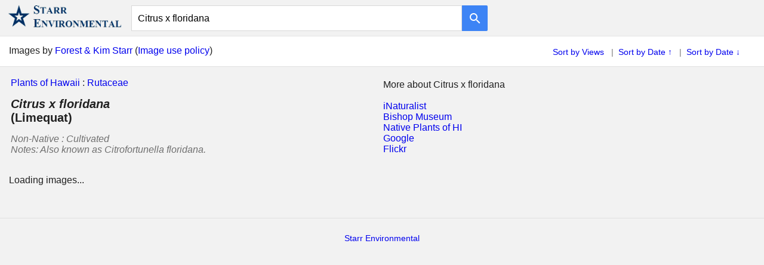

--- FILE ---
content_type: text/html; charset=utf-8
request_url: http://www.starrenvironmental.com/images/search/?q=Citrus+x+floridana&sort=interestingness-desc&show=hide
body_size: 11420
content:

<!DOCTYPE html>

<html>
<head>
<title>Citrus x floridana - Starr Environmental</title>
<link rel="shortcut icon" type="image/x-icon" href="../graphics/starr_env_icon.jpg" />
<link rel="stylesheet" type="text/css" href="../../css.css">
<meta charset="UTF-8">
<meta name="description" content="Images of Citrus x floridana, by Forest and Kim Starr." />
<meta name="viewport" content="width=device-width, initial-scale=1" />

<!-- *** Create thumbnails with link from Flickr information. START *** -->
<script type="text/javascript">
var y=0

var window_width = window.innerWidth;
var number_of_images = 300 // Desktop - Need to also change in JSON query to Flickr.
var image_size = "m"
if (window_width < 1000) {number_of_images = 100; image_size="q"}  // Mobile

function jsonFlickrApi(rsp) {
  var a = '';
  y=y+1
  //this loop runs through every item and creates HTML
  for (var i=0; i < number_of_images; i++) { 
    if (i < rsp.photos.photo.length) {
      photo = rsp.photos.photo[ i ];
      //notice that "x.jpg" is where you change the size of the image s=square, m=medium, t=thumbnail
      t_url = "http://farm" + photo.farm + ".static.flickr.com/" + photo.server + "/" + photo.id + "_" + photo.secret + "_" + image_size + ".jpg";
      p_url = "https://www.flickr.com/photos/starr-environmental/" + photo.id + "/";
      download_url = "https://www.flickr.com/photos/starr-environmental/" + photo.id + "/sizes/l";
      image_page_url = "../image/?q=" + photo.id +  "" ;
      var image_title = photo.title;
      image_title = image_title.replace("__",", "); 
      image_title = image_title.replace(/_/g," "); 
      var image_title2 = image_title.split("-");
      var uri = ("#" + image_title2[1] + "-" + image_title2[2]);
      // Date stuff - Start
      var image_year = uri.substr(1,2);
      var image_month = uri.substr(3,2);
      var image_day = uri.substr(5,2);
      if (image_year>90){image_year = "19" + image_year}
      if (image_year<90){image_year = "20" + image_year}
      image_month = (image_month-1);
      image_date = new Date(image_year, image_month, image_day);
      image_date = image_date.toDateString();
      image_date = image_date.substr(4);
      image_date = (image_date.substr(0,3) + " " + image_date.substr(4,2) + ", " + image_date.substr(7,4) ) ;
      // Date stuff - End
      image_title = (image_title2[3] + " " + image_title2[4] + ", " + image_title2[5] );
      var image_description_species = ('<a href="../species/?q=' + image_title2[3].replace(" ","+") + '"><i>' + image_title2[3] + '</i></a> ')
      var image_description =(image_description_species + image_title2[4] + ", " + image_title2[5] + ", " + image_title2[6]  );

      a +=  '<div class="image"><a href="' + image_page_url + '">' + '<img class="image_inserted" title="' + image_title  + '. '  + image_date + '. ' + uri + '" src="' + t_url + '"/><\/a><br \/><div class="show_text">' + image_description + '. '  + image_date + '. ' + uri + '.<\/div><\/div>';
    }
  }
  if (rsp.photos.photo.length==0) {
    a = '<h3>No matching images for <b>Citrus x floridana</b></h3><h4>** Try Reload/Refesh page (Flickr database hickups sometimes) **</h4>';
  } 
  document.getElementById("flickr_images").innerHTML = a;
}
</script>
<!-- *** Create thumbnails with link from Flickr information. END *** -->

<style type="text/css">
/* *************** CSS START ***************** */
/* *** FULL PAGE - START *** */

.page_title {
  background-color:hsla(0, 0%, 95%, 1);
  font-size: 20px;
  padding-bottom:5px;
  padding-left:15px;
  padding-top:15px;
}

.page_title_detail {
  background-color: hsla(0, 0%, 95%, 1);
  padding-left:15px;
  padding-top:10px;
}

.plants_navigation {
  background-color: hsla(0, 0%, 95%, 1);
  font-style:normal;
  padding-top:15px;
  padding-bottom:0px;
  padding-left:15px;
  text-align:left;
}

/* *** FULL PAGE - END *** */
/* *** Desktop Pages - Start *** */
@media (min-width: 825px) { 

div.image {
  float:left;
  padding-bottom:8px;
  padding-right:12px;
}

.starr_policy_holder  {
  background-color:white;
  border-bottom:1px solid hsla(0, 0%, 88%, 1);
  height:35px;
  padding-top:15px;
}

.starr_policy {
  float:left;
  padding-left:15px;
}

.preferences  {
  color:hsla(0, 0%, 0%, 0.54);
  float:right;
  font-size:14px;
  padding-right:40px;
  padding-top:3px;
}

.repeater_container {
  padding-bottom:15px;
  padding-left:15px;
  padding-top:10px;
  font-size:14px;
}

.repeater {
  text-align:left;
  font-size:16px;
}

.filter_species {
  width:100%;
  text-align:left;
  }

.single_species {
  padding-bottom:15px;
  padding-left:15px;
  padding-top:15px;
  line-height:200%;
}

.family_link {
  float:left;
  display: block;
  font-size: 18px;
  font-weight: bold;
}

.species_name {
  display: block;
  font-size: 18px;
  font-weight: bold;
}

div.image_gallery_holder {
  padding-left:15px;
  padding-top:15px;
}

img.image_inserted {height:180px; max-width:600px;}

.image {min-width:115px;}

div.image_show {
  float:left;
  font-size:small;
  height:300px;
  width:250px;
}

div.show_text {
  color: hsla(0,0%,0%,0.54);
  font-size:small;
  height:80px;
  width:200px;
}

.view_on_flickr {
  clear:both;
  font-size:14px;
  line-height:200%;
  padding-bottom:25px;
  padding-top:25px; 
  text-align:center; 
}

.pre_footer_desktop {
  color:hsla(0, 0%, 0%, 0.54);
  font-size:14px;
  padding:15px;
  text-align:center;
}

.pre_footer_mobile {display:none;}

.footer_no_query_mobile {display:none;}

.footer {
  text-align:center;
  padding-left:0px;
}

.mobile_break {display:none;}

}
/* *** Desktop Pages - End *** */                                   

/* *** Mobile Pages - Start *** */
@media (max-width: 825px) {             

.starr_policy_holder  {display:none;}

//.plants_navigation {display:none;}

.repeater_container {
  border-top:1px solid hsla(0, 0%, 88%, 1);
  line-height:300%;
  margin-top:10px;
  padding-bottom:15px;
  font-size:14px;
}

.repeater {
  border-bottom:1px solid hsla(0, 0%, 88%, 1);
  font-size:14px;
  padding-left:15px;
  text-align:left;
}

.filter_species {
  width:100%;
  text-align:left;
  }

.single_species {
  padding-bottom:5px;
  padding-left:17px;
  text-align:left;
}

.species_name {
  font-size:16px;
  font-weight:bold;
  line-height:200%;
}

.species_notes {display:none;}

.family_link {display:none;}

div.image_gallery_holder {padding-left:15px;}

img.image_inserted {float:left; height:150px; width:150px; padding:2px;}

div.image {float:left;}

div.show_text {display:none;}

.pre_footer_desktop {display:none;}

.pre_footer_mobile {
  clear:both;
  line-height:200%;
  padding-top:15px;
  padding-bottom:15px;
}

.mobile_break {display:inline;}


}
/* *** Mobile Pages End *** */
/* *************** CSS End ***************** */
</style>
</head>
<body> 

<!-- Header Start -->
<div class="header_container">
  <div class="logo">
    <a href="../../"><img src="../graphics/starr_environmental_transparent_large.png" alt="Starr Environmental" style="width:200px;"></a>
  </div>
  <div class="logo_small">
    <a href="../../"><img src="../graphics/starr_environmental_one_line_transparent.png" alt="Starr Environmental" style="width:300px;"></a>
  </div>
    <form class="form" action="../search/" method="get">
      <input class="search_field" id="q" name="q" value=""><button class="button" type="submit"><img alt="Search" class="button_image" src="../graphics/google_search_white_24dp_1x.png"></button>
    </form>
</div>
<!-- Header End -->

<script type="text/javascript">
document.getElementById('q').value= 'Citrus x floridana';	 //add text to search box
</script>

<div  class="starr_policy_holder">
  <div  class="starr_policy">
    Images by <a href="../../">Forest &amp; Kim Starr</a> (<a href="../../imageusepolicy/">Image use policy</a>)
  </div>
  <!-- PREFERENCES FOR SORT -->
  
    <div class="preferences">
      
          <a href="?q=Citrus+x+floridana&sort=relevance">Sort by Views</a>
      &nbsp;&nbsp;|&nbsp;
      
          <a href="?q=Citrus+x+floridana&sort=date-taken-asc">Sort by Date &uarr;</a>
        &nbsp;&nbsp;|&nbsp;
      
          <a href="?q=Citrus+x+floridana&sort=date-taken">Sort by Date &darr;</a>
      
    </div>
  
  <!-- PREFERENCES -->
</div>
  
<!-- Add list of species that match, or go to family page -->
<table width="100%">
<tr>
<td align="left" valign="top" width="50%">


<form method="post" action="./?q=Citrus+x+floridana&amp;sort=interestingness-desc&amp;show=hide" id="repeater">
<div class="aspNetHidden">
<input type="hidden" name="__VIEWSTATE" id="__VIEWSTATE" value="/wEPDwULLTE3OTk4OTcxNzNkZFIc9XBCcIaNFBumFXhmr3I+a7UJapgb6aN9VoM5IE8b" />
</div>

<div class="aspNetHidden">

	<input type="hidden" name="__VIEWSTATEGENERATOR" id="__VIEWSTATEGENERATOR" value="7925D160" />
</div>

<!-- This is here to help with going to family page if in search. -->

  
  
<!-- This is here to help with going to family page if in search. -->


<!-- Makes list of species that match query - START -->

    
     
      <div class="plants_navigation"><a href="../">Plants of Hawaii</a> : <a href="../family/?q=Rutaceae">Rutaceae</a></div>
      <div class="page_title"><i>Citrus x floridana</i><br>(Limequat)</div>
      <div class="mobile_break"><br></div> 
      <div class="page_title_detail">
      Non-Native : Cultivated
      <br>Notes: <i>Also known as Citrofortunella floridana.</i>
      </div>
      </div> 
    
    
</form>
<!-- Makes list of species that match query - END -->


</td>

  <td align="left" valign="top" width="50%">
    <br>
    More about Citrus x floridana
    <br>
    <br>
    <a href="https://www.inaturalist.org/observations?place_id=11&taxon_name=Citrus x floridana&view=species">iNaturalist</a>
    <br>
    <a href="https://plantsofhawaii.org/search/Citrus x floridana">Bishop Museum</a>
    <br>
    <a href="https://www.nativeplantsofhawaii.org/_/search?query=Citrus x floridana">Native Plants of HI</a>
    <br>
    <a href="https://www.google.com/search?q=Citrus x floridana">Google</a>
    <br>
    <a href="https://www.flickr.com/search/?q=Citrus x floridana">Flickr</a>
  </td>

</tr>
</table>

<!-- IMAGES START -->
<div class="image_gallery_holder">
  <div id="flickr_images">   
    Loading images...
  </div>
</div>
<!-- IMAGES END -->

<br style="clear:both;">
<br>
<br>

<!-- PRE-FOOTER MOBILE START -->
<div class="pre_footer_mobile">
  Images by <a href="../../">Forest &amp; Kim Starr</a>
  <br>
  <a href="../../imageusepolicy/">Image use policy</a>
</div>
<!-- PRE-FOOTER MOBILE END -->

<!-- FOOTER START -->
<div class="footer">
  <a href="../../">Starr Environmental</a>
</div>
<!-- FOOTER END -->

<!-- CALL TO FLICKR START -->

  <script async type="text/javascript" src="https://api.flickr.com/services/rest/?method=flickr.photos.search&api_key=2addf7acb65d08197101cb299189b44f&text=Citrus+x+floridana&user_id=97499887%40N06&sort=interestingness-desc&per_page=300&media=photos&format=json"></script>

<!-- CALL TO FLICKR END -->

</body>
</html> 